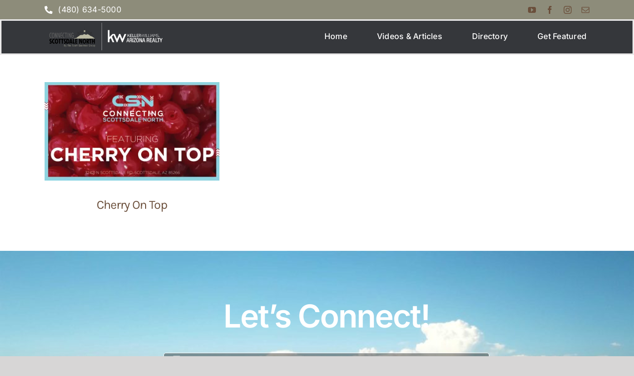

--- FILE ---
content_type: text/html; charset=UTF-8
request_url: https://connectingscottsdalenorth.com/wp-admin/admin-ajax.php
body_size: -246
content:
<input type="hidden" id="fusion-form-nonce-1582" name="fusion-form-nonce-1582" value="16efbdcda3" />